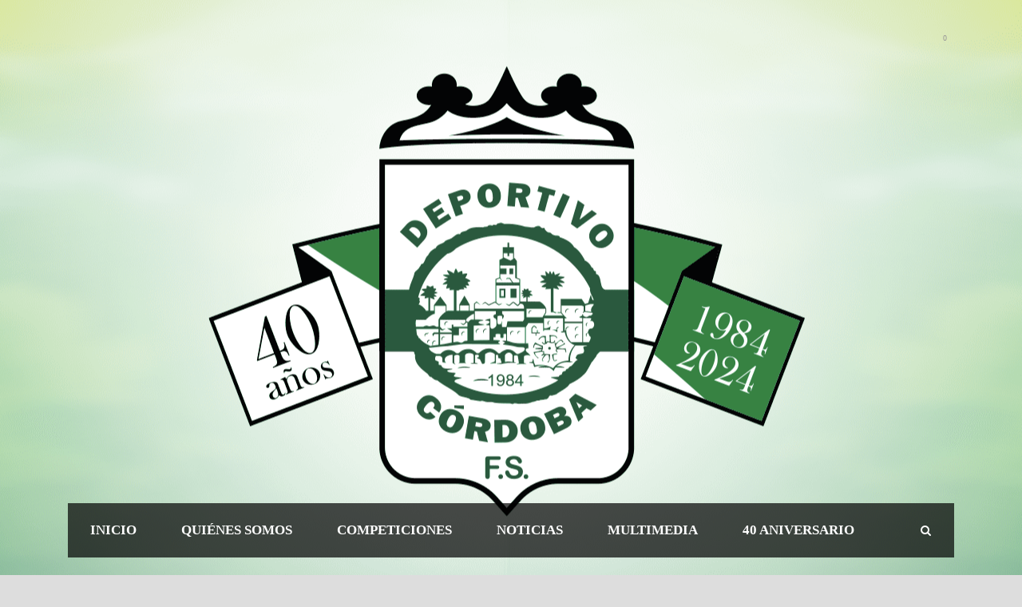

--- FILE ---
content_type: text/html; charset=UTF-8
request_url: https://www.deportivocordobafs.es/league_table/s-d-hispania/
body_size: 14419
content:
<!DOCTYPE html>
<!--[if IE 7]><html class="ie ie7 ltie8 ltie9" lang="es"><![endif]-->
<!--[if IE 8]><html class="ie ie8 ltie9" lang="es"><![endif]-->
<!--[if !(IE 7) | !(IE 8)  ]><!--><html lang="es">
<!--<![endif]--><head><script data-no-optimize="1">var litespeed_docref=sessionStorage.getItem("litespeed_docref");litespeed_docref&&(Object.defineProperty(document,"referrer",{get:function(){return litespeed_docref}}),sessionStorage.removeItem("litespeed_docref"));</script> <meta charset="UTF-8" /><meta name="viewport" content="initial-scale = 1.0" /><title>Deportivo Córdoba FS  S.D. Hispania - Deportivo Córdoba FS</title><link rel="pingback" href="https://www.deportivocordobafs.es/xmlrpc.php" /><meta name='robots' content='index, follow, max-image-preview:large, max-snippet:-1, max-video-preview:-1' /><link rel="canonical" href="https://www.deportivocordobafs.es/league_table/s-d-hispania/" /><meta property="og:locale" content="es_ES" /><meta property="og:type" content="article" /><meta property="og:title" content="S.D. Hispania - Deportivo Córdoba FS" /><meta property="og:url" content="https://www.deportivocordobafs.es/league_table/s-d-hispania/" /><meta property="og:site_name" content="Deportivo Córdoba FS" /><meta name="twitter:card" content="summary_large_image" /> <script type="application/ld+json" class="yoast-schema-graph">{"@context":"https://schema.org","@graph":[{"@type":"WebPage","@id":"https://www.deportivocordobafs.es/league_table/s-d-hispania/","url":"https://www.deportivocordobafs.es/league_table/s-d-hispania/","name":"S.D. Hispania - Deportivo Córdoba FS","isPartOf":{"@id":"https://www.deportivocordobafs.es/#website"},"datePublished":"2019-08-15T09:46:53+00:00","breadcrumb":{"@id":"https://www.deportivocordobafs.es/league_table/s-d-hispania/#breadcrumb"},"inLanguage":"es","potentialAction":[{"@type":"ReadAction","target":["https://www.deportivocordobafs.es/league_table/s-d-hispania/"]}]},{"@type":"BreadcrumbList","@id":"https://www.deportivocordobafs.es/league_table/s-d-hispania/#breadcrumb","itemListElement":[{"@type":"ListItem","position":1,"name":"Portada","item":"https://www.deportivocordobafs.es/"},{"@type":"ListItem","position":2,"name":"League Table","item":"https://www.deportivocordobafs.es/league_table/"},{"@type":"ListItem","position":3,"name":"S.D. Hispania"}]},{"@type":"WebSite","@id":"https://www.deportivocordobafs.es/#website","url":"https://www.deportivocordobafs.es/","name":"Deportivo Córdoba FS","description":"Club Deportivo Córdoba FS","potentialAction":[{"@type":"SearchAction","target":{"@type":"EntryPoint","urlTemplate":"https://www.deportivocordobafs.es/?s={search_term_string}"},"query-input":{"@type":"PropertyValueSpecification","valueRequired":true,"valueName":"search_term_string"}}],"inLanguage":"es"}]}</script> <link rel='dns-prefetch' href='//maxcdn.bootstrapcdn.com' /><link rel='dns-prefetch' href='//fonts.googleapis.com' /><link rel="alternate" type="application/rss+xml" title="Deportivo Córdoba FS &raquo; Feed" href="https://www.deportivocordobafs.es/feed/" /><link rel="alternate" type="application/rss+xml" title="Deportivo Córdoba FS &raquo; Feed de los comentarios" href="https://www.deportivocordobafs.es/comments/feed/" /><link rel="alternate" title="oEmbed (JSON)" type="application/json+oembed" href="https://www.deportivocordobafs.es/wp-json/oembed/1.0/embed?url=https%3A%2F%2Fwww.deportivocordobafs.es%2Fleague_table%2Fs-d-hispania%2F" /><link rel="alternate" title="oEmbed (XML)" type="text/xml+oembed" href="https://www.deportivocordobafs.es/wp-json/oembed/1.0/embed?url=https%3A%2F%2Fwww.deportivocordobafs.es%2Fleague_table%2Fs-d-hispania%2F&#038;format=xml" /><style>.lazyload,
			.lazyloading {
				max-width: 100%;
			}</style><style id='wp-img-auto-sizes-contain-inline-css' type='text/css'>img:is([sizes=auto i],[sizes^="auto," i]){contain-intrinsic-size:3000px 1500px}
/*# sourceURL=wp-img-auto-sizes-contain-inline-css */</style><link data-optimized="2" rel="stylesheet" href="https://www.deportivocordobafs.es/wp-content/litespeed/css/2c14b5427e02c1bcb4703f1c87943bdf.css?ver=2fadf" /><style id='wp-block-paragraph-inline-css' type='text/css'>.is-small-text{font-size:.875em}.is-regular-text{font-size:1em}.is-large-text{font-size:2.25em}.is-larger-text{font-size:3em}.has-drop-cap:not(:focus):first-letter{float:left;font-size:8.4em;font-style:normal;font-weight:100;line-height:.68;margin:.05em .1em 0 0;text-transform:uppercase}body.rtl .has-drop-cap:not(:focus):first-letter{float:none;margin-left:.1em}p.has-drop-cap.has-background{overflow:hidden}:root :where(p.has-background){padding:1.25em 2.375em}:where(p.has-text-color:not(.has-link-color)) a{color:inherit}p.has-text-align-left[style*="writing-mode:vertical-lr"],p.has-text-align-right[style*="writing-mode:vertical-rl"]{rotate:180deg}
/*# sourceURL=https://www.deportivocordobafs.es/wp-includes/blocks/paragraph/style.min.css */</style><style id='global-styles-inline-css' type='text/css'>:root{--wp--preset--aspect-ratio--square: 1;--wp--preset--aspect-ratio--4-3: 4/3;--wp--preset--aspect-ratio--3-4: 3/4;--wp--preset--aspect-ratio--3-2: 3/2;--wp--preset--aspect-ratio--2-3: 2/3;--wp--preset--aspect-ratio--16-9: 16/9;--wp--preset--aspect-ratio--9-16: 9/16;--wp--preset--color--black: #000000;--wp--preset--color--cyan-bluish-gray: #abb8c3;--wp--preset--color--white: #ffffff;--wp--preset--color--pale-pink: #f78da7;--wp--preset--color--vivid-red: #cf2e2e;--wp--preset--color--luminous-vivid-orange: #ff6900;--wp--preset--color--luminous-vivid-amber: #fcb900;--wp--preset--color--light-green-cyan: #7bdcb5;--wp--preset--color--vivid-green-cyan: #00d084;--wp--preset--color--pale-cyan-blue: #8ed1fc;--wp--preset--color--vivid-cyan-blue: #0693e3;--wp--preset--color--vivid-purple: #9b51e0;--wp--preset--gradient--vivid-cyan-blue-to-vivid-purple: linear-gradient(135deg,rgb(6,147,227) 0%,rgb(155,81,224) 100%);--wp--preset--gradient--light-green-cyan-to-vivid-green-cyan: linear-gradient(135deg,rgb(122,220,180) 0%,rgb(0,208,130) 100%);--wp--preset--gradient--luminous-vivid-amber-to-luminous-vivid-orange: linear-gradient(135deg,rgb(252,185,0) 0%,rgb(255,105,0) 100%);--wp--preset--gradient--luminous-vivid-orange-to-vivid-red: linear-gradient(135deg,rgb(255,105,0) 0%,rgb(207,46,46) 100%);--wp--preset--gradient--very-light-gray-to-cyan-bluish-gray: linear-gradient(135deg,rgb(238,238,238) 0%,rgb(169,184,195) 100%);--wp--preset--gradient--cool-to-warm-spectrum: linear-gradient(135deg,rgb(74,234,220) 0%,rgb(151,120,209) 20%,rgb(207,42,186) 40%,rgb(238,44,130) 60%,rgb(251,105,98) 80%,rgb(254,248,76) 100%);--wp--preset--gradient--blush-light-purple: linear-gradient(135deg,rgb(255,206,236) 0%,rgb(152,150,240) 100%);--wp--preset--gradient--blush-bordeaux: linear-gradient(135deg,rgb(254,205,165) 0%,rgb(254,45,45) 50%,rgb(107,0,62) 100%);--wp--preset--gradient--luminous-dusk: linear-gradient(135deg,rgb(255,203,112) 0%,rgb(199,81,192) 50%,rgb(65,88,208) 100%);--wp--preset--gradient--pale-ocean: linear-gradient(135deg,rgb(255,245,203) 0%,rgb(182,227,212) 50%,rgb(51,167,181) 100%);--wp--preset--gradient--electric-grass: linear-gradient(135deg,rgb(202,248,128) 0%,rgb(113,206,126) 100%);--wp--preset--gradient--midnight: linear-gradient(135deg,rgb(2,3,129) 0%,rgb(40,116,252) 100%);--wp--preset--font-size--small: 13px;--wp--preset--font-size--medium: 20px;--wp--preset--font-size--large: 36px;--wp--preset--font-size--x-large: 42px;--wp--preset--spacing--20: 0.44rem;--wp--preset--spacing--30: 0.67rem;--wp--preset--spacing--40: 1rem;--wp--preset--spacing--50: 1.5rem;--wp--preset--spacing--60: 2.25rem;--wp--preset--spacing--70: 3.38rem;--wp--preset--spacing--80: 5.06rem;--wp--preset--shadow--natural: 6px 6px 9px rgba(0, 0, 0, 0.2);--wp--preset--shadow--deep: 12px 12px 50px rgba(0, 0, 0, 0.4);--wp--preset--shadow--sharp: 6px 6px 0px rgba(0, 0, 0, 0.2);--wp--preset--shadow--outlined: 6px 6px 0px -3px rgb(255, 255, 255), 6px 6px rgb(0, 0, 0);--wp--preset--shadow--crisp: 6px 6px 0px rgb(0, 0, 0);}:where(.is-layout-flex){gap: 0.5em;}:where(.is-layout-grid){gap: 0.5em;}body .is-layout-flex{display: flex;}.is-layout-flex{flex-wrap: wrap;align-items: center;}.is-layout-flex > :is(*, div){margin: 0;}body .is-layout-grid{display: grid;}.is-layout-grid > :is(*, div){margin: 0;}:where(.wp-block-columns.is-layout-flex){gap: 2em;}:where(.wp-block-columns.is-layout-grid){gap: 2em;}:where(.wp-block-post-template.is-layout-flex){gap: 1.25em;}:where(.wp-block-post-template.is-layout-grid){gap: 1.25em;}.has-black-color{color: var(--wp--preset--color--black) !important;}.has-cyan-bluish-gray-color{color: var(--wp--preset--color--cyan-bluish-gray) !important;}.has-white-color{color: var(--wp--preset--color--white) !important;}.has-pale-pink-color{color: var(--wp--preset--color--pale-pink) !important;}.has-vivid-red-color{color: var(--wp--preset--color--vivid-red) !important;}.has-luminous-vivid-orange-color{color: var(--wp--preset--color--luminous-vivid-orange) !important;}.has-luminous-vivid-amber-color{color: var(--wp--preset--color--luminous-vivid-amber) !important;}.has-light-green-cyan-color{color: var(--wp--preset--color--light-green-cyan) !important;}.has-vivid-green-cyan-color{color: var(--wp--preset--color--vivid-green-cyan) !important;}.has-pale-cyan-blue-color{color: var(--wp--preset--color--pale-cyan-blue) !important;}.has-vivid-cyan-blue-color{color: var(--wp--preset--color--vivid-cyan-blue) !important;}.has-vivid-purple-color{color: var(--wp--preset--color--vivid-purple) !important;}.has-black-background-color{background-color: var(--wp--preset--color--black) !important;}.has-cyan-bluish-gray-background-color{background-color: var(--wp--preset--color--cyan-bluish-gray) !important;}.has-white-background-color{background-color: var(--wp--preset--color--white) !important;}.has-pale-pink-background-color{background-color: var(--wp--preset--color--pale-pink) !important;}.has-vivid-red-background-color{background-color: var(--wp--preset--color--vivid-red) !important;}.has-luminous-vivid-orange-background-color{background-color: var(--wp--preset--color--luminous-vivid-orange) !important;}.has-luminous-vivid-amber-background-color{background-color: var(--wp--preset--color--luminous-vivid-amber) !important;}.has-light-green-cyan-background-color{background-color: var(--wp--preset--color--light-green-cyan) !important;}.has-vivid-green-cyan-background-color{background-color: var(--wp--preset--color--vivid-green-cyan) !important;}.has-pale-cyan-blue-background-color{background-color: var(--wp--preset--color--pale-cyan-blue) !important;}.has-vivid-cyan-blue-background-color{background-color: var(--wp--preset--color--vivid-cyan-blue) !important;}.has-vivid-purple-background-color{background-color: var(--wp--preset--color--vivid-purple) !important;}.has-black-border-color{border-color: var(--wp--preset--color--black) !important;}.has-cyan-bluish-gray-border-color{border-color: var(--wp--preset--color--cyan-bluish-gray) !important;}.has-white-border-color{border-color: var(--wp--preset--color--white) !important;}.has-pale-pink-border-color{border-color: var(--wp--preset--color--pale-pink) !important;}.has-vivid-red-border-color{border-color: var(--wp--preset--color--vivid-red) !important;}.has-luminous-vivid-orange-border-color{border-color: var(--wp--preset--color--luminous-vivid-orange) !important;}.has-luminous-vivid-amber-border-color{border-color: var(--wp--preset--color--luminous-vivid-amber) !important;}.has-light-green-cyan-border-color{border-color: var(--wp--preset--color--light-green-cyan) !important;}.has-vivid-green-cyan-border-color{border-color: var(--wp--preset--color--vivid-green-cyan) !important;}.has-pale-cyan-blue-border-color{border-color: var(--wp--preset--color--pale-cyan-blue) !important;}.has-vivid-cyan-blue-border-color{border-color: var(--wp--preset--color--vivid-cyan-blue) !important;}.has-vivid-purple-border-color{border-color: var(--wp--preset--color--vivid-purple) !important;}.has-vivid-cyan-blue-to-vivid-purple-gradient-background{background: var(--wp--preset--gradient--vivid-cyan-blue-to-vivid-purple) !important;}.has-light-green-cyan-to-vivid-green-cyan-gradient-background{background: var(--wp--preset--gradient--light-green-cyan-to-vivid-green-cyan) !important;}.has-luminous-vivid-amber-to-luminous-vivid-orange-gradient-background{background: var(--wp--preset--gradient--luminous-vivid-amber-to-luminous-vivid-orange) !important;}.has-luminous-vivid-orange-to-vivid-red-gradient-background{background: var(--wp--preset--gradient--luminous-vivid-orange-to-vivid-red) !important;}.has-very-light-gray-to-cyan-bluish-gray-gradient-background{background: var(--wp--preset--gradient--very-light-gray-to-cyan-bluish-gray) !important;}.has-cool-to-warm-spectrum-gradient-background{background: var(--wp--preset--gradient--cool-to-warm-spectrum) !important;}.has-blush-light-purple-gradient-background{background: var(--wp--preset--gradient--blush-light-purple) !important;}.has-blush-bordeaux-gradient-background{background: var(--wp--preset--gradient--blush-bordeaux) !important;}.has-luminous-dusk-gradient-background{background: var(--wp--preset--gradient--luminous-dusk) !important;}.has-pale-ocean-gradient-background{background: var(--wp--preset--gradient--pale-ocean) !important;}.has-electric-grass-gradient-background{background: var(--wp--preset--gradient--electric-grass) !important;}.has-midnight-gradient-background{background: var(--wp--preset--gradient--midnight) !important;}.has-small-font-size{font-size: var(--wp--preset--font-size--small) !important;}.has-medium-font-size{font-size: var(--wp--preset--font-size--medium) !important;}.has-large-font-size{font-size: var(--wp--preset--font-size--large) !important;}.has-x-large-font-size{font-size: var(--wp--preset--font-size--x-large) !important;}
/*# sourceURL=global-styles-inline-css */</style><style id='classic-theme-styles-inline-css' type='text/css'>/*! This file is auto-generated */
.wp-block-button__link{color:#fff;background-color:#32373c;border-radius:9999px;box-shadow:none;text-decoration:none;padding:calc(.667em + 2px) calc(1.333em + 2px);font-size:1.125em}.wp-block-file__button{background:#32373c;color:#fff;text-decoration:none}
/*# sourceURL=/wp-includes/css/classic-themes.min.css */</style><style id='woocommerce-inline-inline-css' type='text/css'>.woocommerce form .form-row .required { visibility: visible; }
/*# sourceURL=woocommerce-inline-inline-css */</style><link rel='stylesheet' id='sb-font-awesome-css' href='https://maxcdn.bootstrapcdn.com/font-awesome/4.7.0/css/font-awesome.min.css?ver=6.9' type='text/css' media='all' /><style id='woo-variation-swatches-inline-css' type='text/css'>:root {
--wvs-tick:url("data:image/svg+xml;utf8,%3Csvg filter='drop-shadow(0px 0px 2px rgb(0 0 0 / .8))' xmlns='http://www.w3.org/2000/svg'  viewBox='0 0 30 30'%3E%3Cpath fill='none' stroke='%23ffffff' stroke-linecap='round' stroke-linejoin='round' stroke-width='4' d='M4 16L11 23 27 7'/%3E%3C/svg%3E");

--wvs-cross:url("data:image/svg+xml;utf8,%3Csvg filter='drop-shadow(0px 0px 5px rgb(255 255 255 / .6))' xmlns='http://www.w3.org/2000/svg' width='72px' height='72px' viewBox='0 0 24 24'%3E%3Cpath fill='none' stroke='%23ff0000' stroke-linecap='round' stroke-width='0.6' d='M5 5L19 19M19 5L5 19'/%3E%3C/svg%3E");
--wvs-single-product-item-width:30px;
--wvs-single-product-item-height:30px;
--wvs-single-product-item-font-size:16px}
/*# sourceURL=woo-variation-swatches-inline-css */</style> <script type="litespeed/javascript" data-src="https://www.deportivocordobafs.es/wp-includes/js/jquery/jquery.min.js" id="jquery-core-js"></script> <script id="jsjoomsportlivemacthes-js-extra" type="litespeed/javascript">var jslAjax={"ajax_url":"https://www.deportivocordobafs.es/wp-admin/admin-ajax.php"}</script> <script id="wc-add-to-cart-js-extra" type="litespeed/javascript">var wc_add_to_cart_params={"ajax_url":"/wp-admin/admin-ajax.php","wc_ajax_url":"/?wc-ajax=%%endpoint%%","i18n_view_cart":"Ver carrito","cart_url":"https://www.deportivocordobafs.es/carrito/","is_cart":"","cart_redirect_after_add":"no"}</script> <script id="woocommerce-js-extra" type="litespeed/javascript">var woocommerce_params={"ajax_url":"/wp-admin/admin-ajax.php","wc_ajax_url":"/?wc-ajax=%%endpoint%%","i18n_password_show":"Mostrar contrase\u00f1a","i18n_password_hide":"Ocultar contrase\u00f1a"}</script> <script></script><link rel="https://api.w.org/" href="https://www.deportivocordobafs.es/wp-json/" /><link rel="EditURI" type="application/rsd+xml" title="RSD" href="https://www.deportivocordobafs.es/xmlrpc.php?rsd" /><meta name="generator" content="WordPress 6.9" /><meta name="generator" content="WooCommerce 10.4.3" /><link rel='shortlink' href='https://www.deportivocordobafs.es/?p=4446' /><style></style> <script type="litespeed/javascript">var ajaxurl="https://www.deportivocordobafs.es/wp-admin/admin-ajax.php"</script><script type="litespeed/javascript">var ms_grabbing_curosr='https://www.deportivocordobafs.es/wp-content/plugins/masterslider/public/assets/css/common/grabbing.cur',ms_grab_curosr='https://www.deportivocordobafs.es/wp-content/plugins/masterslider/public/assets/css/common/grab.cur'</script> <meta name="generator" content="MasterSlider 3.7.12 - Responsive Touch Image Slider" /> <script type="litespeed/javascript">document.documentElement.className=document.documentElement.className.replace('no-js','js')</script> <style>.no-js img.lazyload {
				display: none;
			}

			figure.wp-block-image img.lazyloading {
				min-width: 150px;
			}

			.lazyload,
			.lazyloading {
				--smush-placeholder-width: 100px;
				--smush-placeholder-aspect-ratio: 1/1;
				width: var(--smush-image-width, var(--smush-placeholder-width)) !important;
				aspect-ratio: var(--smush-image-aspect-ratio, var(--smush-placeholder-aspect-ratio)) !important;
			}

						.lazyload, .lazyloading {
				opacity: 0;
			}

			.lazyloaded {
				opacity: 1;
				transition: opacity 400ms;
				transition-delay: 0ms;
			}</style>
<!--[if lt IE 9]> <script src="https://www.deportivocordobafs.es/wp-content/themes/realsoccer/javascript/html5.js" type="text/javascript"></script> <script src="https://www.deportivocordobafs.es/wp-content/themes/realsoccer/plugins/easy-pie-chart/excanvas.js" type="text/javascript"></script> <![endif]-->
<noscript><style>.woocommerce-product-gallery{ opacity: 1 !important; }</style></noscript><meta name="generator" content="Powered by WPBakery Page Builder - drag and drop page builder for WordPress."/> <script type="litespeed/javascript" data-src="https://widgets.besoccerapps.com/media/widgets/js/pym.min.js"></script><link rel="icon" href="https://www.deportivocordobafs.es/wp-content/uploads/2020/05/cropped-escudo-60x60.jpeg" sizes="32x32" /><link rel="icon" href="https://www.deportivocordobafs.es/wp-content/uploads/2020/05/cropped-escudo-300x300.jpeg" sizes="192x192" /><link rel="apple-touch-icon" href="https://www.deportivocordobafs.es/wp-content/uploads/2020/05/cropped-escudo-300x300.jpeg" /><meta name="msapplication-TileImage" content="https://www.deportivocordobafs.es/wp-content/uploads/2020/05/cropped-escudo-300x300.jpeg" />
<noscript><style>.wpb_animate_when_almost_visible { opacity: 1; }</style></noscript></head><body class="wp-singular league_table-template-default single single-league_table postid-4446 wp-theme-realsoccer theme-realsoccer _masterslider _msp_version_3.7.12 woocommerce-no-js woo-variation-swatches wvs-behavior-blur wvs-theme-realsoccer wvs-show-label wvs-tooltip mob-menu-slideout wpb-js-composer js-comp-ver-8.7.2 vc_responsive"><div class="body-wrapper  float-menu realsoccer-header-style-1" data-home="https://www.deportivocordobafs.es" ><header class="gdlr-header-wrapper "  ><div class="top-navigation-wrapper"><div class="top-navigation-container container"><div class="top-navigation-left"><div class="top-navigation-left-text"></div></div><div class="top-navigation-right"><div class="top-social-wrapper"><div class="social-icon">
<a href="mailto:deportivocordoba@gmail.com" target="_blank" >
<img width="32" height="32" data-src="https://www.deportivocordobafs.es/wp-content/themes/realsoccer/images/light/social-icon/email.png" alt="Email" src="[data-uri]" class="lazyload" style="--smush-placeholder-width: 32px; --smush-placeholder-aspect-ratio: 32/32;" />
</a></div><div class="social-icon">
<a href="https://twitter.com/cordobafs" target="_blank" >
<img width="32" height="32" data-src="https://www.deportivocordobafs.es/wp-content/themes/realsoccer/images/light/social-icon/twitter.png" alt="Twitter" src="[data-uri]" class="lazyload" style="--smush-placeholder-width: 32px; --smush-placeholder-aspect-ratio: 32/32;" />
</a></div><div class="social-icon">
<a href="https://www.youtube.com/channel/UC6cdTJnWape8PxOx_yx72mw/featured" target="_blank" >
<img width="32" height="32" data-src="https://www.deportivocordobafs.es/wp-content/themes/realsoccer/images/light/social-icon/youtube.png" alt="Youtube" src="[data-uri]" class="lazyload" style="--smush-placeholder-width: 32px; --smush-placeholder-aspect-ratio: 32/32;" />
</a></div><div class="gdlr-top-woocommerce-wrapper"><div class="gdlr-top-woocommerce-button">
<img width="32" height="32" data-src="https://www.deportivocordobafs.es/wp-content/themes/realsoccer/images/light/social-icon/shopping-bag.png" alt="shopping-bag" src="[data-uri]" class="lazyload" style="--smush-placeholder-width: 32px; --smush-placeholder-aspect-ratio: 32/32;" />
<span class="gdlr-cart-item-count">0</span></div><div class="gdlr-top-woocommerce"><div class="gdlr-top-woocommerce-inner"><div class="gdlr-cart-count" ><span class="head">Productos: </span><span class="gdlr-cart-item-count">0</span></div><div class="gdlr-cart-amount" ><span class="head">Subtotal : </span><span class="gdlr-cart-sum-amount"><span class="woocommerce-Price-amount amount"><bdi>0,00<span class="woocommerce-Price-currencySymbol">&euro;</span></bdi></span></span></div>		<a class="gdlr-cart-button" href="https://www.deportivocordobafs.es/carrito/" >
Ver Carrito		</a>
<a class="gdlr-checkout-button" href="https://www.deportivocordobafs.es/finalizar-compra/" >
Finalizar compra		</a></div></div></div><div class="clear"></div></div></div><div class="clear"></div></div></div><div class="gdlr-header-inner"><div class="gdlr-header-container container"><div class="gdlr-logo">
<a href="https://www.deportivocordobafs.es" >
<img data-src="https://www.deportivocordobafs.es/wp-content/uploads/2025/08/transparente-v1-1.png" alt="" src="[data-uri]" class="lazyload" style="--smush-placeholder-width: 3200px; --smush-placeholder-aspect-ratio: 3200/1126;" />
</a><div class="gdlr-responsive-navigation dl-menuwrapper" id="gdlr-responsive-navigation" ><button class="dl-trigger">Open Menu</button><ul id="menu-main-menu" class="dl-menu gdlr-main-mobile-menu"><li id="menu-item-9728" class="menu-item menu-item-type-post_type menu-item-object-page menu-item-home menu-item-9728"><a href="https://www.deportivocordobafs.es/">Inicio</a></li><li id="menu-item-8847" class="menu-item menu-item-type-custom menu-item-object-custom menu-item-has-children menu-item-8847"><a href="#">Quiénes somos</a><ul class="dl-submenu"><li id="menu-item-8864" class="menu-item menu-item-type-custom menu-item-object-custom menu-item-has-children menu-item-8864"><a href="#">Nuestro club</a><ul class="dl-submenu"><li id="menu-item-8848" class="menu-item menu-item-type-post_type menu-item-object-page menu-item-8848"><a href="https://www.deportivocordobafs.es/estatutos/">Estatutos</a></li></ul></li><li id="menu-item-6365" class="menu-item menu-item-type-post_type menu-item-object-page menu-item-6365"><a href="https://www.deportivocordobafs.es/nuestro_equipo/">Nuestros equipos</a></li><li id="menu-item-8852" class="menu-item menu-item-type-post_type menu-item-object-page menu-item-8852"><a href="https://www.deportivocordobafs.es/normas-colaborador-a/">Campaña Abonos 2025/26</a></li><li id="menu-item-6367" class="menu-item menu-item-type-post_type menu-item-object-page menu-item-6367"><a href="https://www.deportivocordobafs.es/contacto/">Contacto</a></li></ul></li><li id="menu-item-6366" class="menu-item menu-item-type-custom menu-item-object-custom menu-item-has-children menu-item-6366"><a href="#">Competiciones</a><ul class="dl-submenu"><li id="menu-item-8678" class="menu-item menu-item-type-custom menu-item-object-custom menu-item-has-children menu-item-8678"><a href="#">Calendario</a><ul class="dl-submenu"><li id="menu-item-7137" class="menu-item menu-item-type-post_type menu-item-object-page menu-item-7137"><a href="https://www.deportivocordobafs.es/2division/">Segunda División</a></li><li id="menu-item-8677" class="menu-item menu-item-type-post_type menu-item-object-page menu-item-8677"><a href="https://www.deportivocordobafs.es/2a-andaluza-cadete/">2ª Andaluza Cadete</a></li><li id="menu-item-8682" class="menu-item menu-item-type-post_type menu-item-object-page menu-item-8682"><a href="https://www.deportivocordobafs.es/2a-andaluza-senior/">2ª Andaluza Senior</a></li></ul></li><li id="menu-item-7136" class="menu-item menu-item-type-post_type menu-item-object-page menu-item-7136"><a href="https://www.deportivocordobafs.es/clasificacion-2/">Clasificación</a></li></ul></li><li id="menu-item-6370" class="menu-item menu-item-type-post_type menu-item-object-page menu-item-6370"><a href="https://www.deportivocordobafs.es/noticias/">Noticias</a></li><li id="menu-item-6925" class="menu-item menu-item-type-custom menu-item-object-custom menu-item-has-children menu-item-6925"><a href="#">Multimedia</a><ul class="dl-submenu"><li id="menu-item-7982" class="menu-item menu-item-type-post_type menu-item-object-page menu-item-7982"><a href="https://www.deportivocordobafs.es/sala-de-trofeos/">Sala de Trofeos</a></li><li id="menu-item-6369" class="menu-item menu-item-type-post_type menu-item-object-page menu-item-6369"><a href="https://www.deportivocordobafs.es/galeria/">Galería</a></li><li id="menu-item-6368" class="menu-item menu-item-type-post_type menu-item-object-page menu-item-6368"><a href="https://www.deportivocordobafs.es/videos/">Vídeos</a></li><li id="menu-item-7212" class="menu-item menu-item-type-post_type menu-item-object-page menu-item-7212"><a href="https://www.deportivocordobafs.es/directos/">Directos</a></li></ul></li><li id="menu-item-9131" class="menu-item menu-item-type-custom menu-item-object-custom menu-item-has-children menu-item-9131"><a href="#">40 Aniversario</a><ul class="dl-submenu"><li id="menu-item-9145" class="menu-item menu-item-type-post_type menu-item-object-page menu-item-9145"><a href="https://www.deportivocordobafs.es/homenaje/">Homenaje</a></li><li id="menu-item-9149" class="menu-item menu-item-type-post_type menu-item-object-page menu-item-9149"><a href="https://www.deportivocordobafs.es/concierto/">Concierto</a></li><li id="menu-item-9197" class="menu-item menu-item-type-custom menu-item-object-custom menu-item-has-children menu-item-9197"><a href="#">Exposición</a><ul class="dl-submenu"><li id="menu-item-9136" class="menu-item menu-item-type-custom menu-item-object-custom menu-item-9136"><a href="https://www.deportivocordobafs.es/exposicion/">Exposición</a></li><li id="menu-item-9196" class="menu-item menu-item-type-post_type menu-item-object-page menu-item-9196"><a href="https://www.deportivocordobafs.es/libro-40-momentos/">40 momentos</a></li></ul></li><li id="menu-item-9153" class="menu-item menu-item-type-post_type menu-item-object-page menu-item-9153"><a href="https://www.deportivocordobafs.es/torneo/">Torneo</a></li><li id="menu-item-9384" class="menu-item menu-item-type-custom menu-item-object-custom menu-item-has-children menu-item-9384"><a href="#">Gala</a><ul class="dl-submenu"><li id="menu-item-9382" class="menu-item menu-item-type-post_type menu-item-object-page menu-item-9382"><a href="https://www.deportivocordobafs.es/video-gala-40-aniversario/">Vídeo Gala 40 Aniversario</a></li><li id="menu-item-9383" class="menu-item menu-item-type-post_type menu-item-object-page menu-item-9383"><a href="https://www.deportivocordobafs.es/fotos-gala-40-aniversario/">Fotos Gala 40 Aniversario</a></li></ul></li></ul></li></ul></div></div><div class="gdlr-navigation-wrapper"><div class="gdlr-navigation-container container"><nav class="gdlr-navigation" id="gdlr-main-navigation" role="navigation"><ul id="menu-main-menu-1" class="sf-menu gdlr-main-menu"><li  class="menu-item menu-item-type-post_type menu-item-object-page menu-item-home menu-item-9728menu-item menu-item-type-post_type menu-item-object-page menu-item-home menu-item-9728 gdlr-normal-menu"><a href="https://www.deportivocordobafs.es/">Inicio</a></li><li  class="menu-item menu-item-type-custom menu-item-object-custom menu-item-has-children menu-item-8847menu-item menu-item-type-custom menu-item-object-custom menu-item-has-children menu-item-8847 gdlr-normal-menu"><a href="#">Quiénes somos</a><ul class="sub-menu"><li  class="menu-item menu-item-type-custom menu-item-object-custom menu-item-has-children menu-item-8864"><a href="#">Nuestro club</a><ul class="sub-menu"><li  class="menu-item menu-item-type-post_type menu-item-object-page menu-item-8848"><a href="https://www.deportivocordobafs.es/estatutos/">Estatutos</a></li></ul></li><li  class="menu-item menu-item-type-post_type menu-item-object-page menu-item-6365"><a href="https://www.deportivocordobafs.es/nuestro_equipo/">Nuestros equipos</a></li><li  class="menu-item menu-item-type-post_type menu-item-object-page menu-item-8852"><a href="https://www.deportivocordobafs.es/normas-colaborador-a/">Campaña Abonos 2025/26</a></li><li  class="menu-item menu-item-type-post_type menu-item-object-page menu-item-6367"><a href="https://www.deportivocordobafs.es/contacto/">Contacto</a></li></ul></li><li  class="menu-item menu-item-type-custom menu-item-object-custom menu-item-has-children menu-item-6366menu-item menu-item-type-custom menu-item-object-custom menu-item-has-children menu-item-6366 gdlr-normal-menu"><a href="#">Competiciones</a><ul class="sub-menu"><li  class="menu-item menu-item-type-custom menu-item-object-custom menu-item-has-children menu-item-8678"><a href="#">Calendario</a><ul class="sub-menu"><li  class="menu-item menu-item-type-post_type menu-item-object-page menu-item-7137"><a href="https://www.deportivocordobafs.es/2division/">Segunda División</a></li><li  class="menu-item menu-item-type-post_type menu-item-object-page menu-item-8677"><a href="https://www.deportivocordobafs.es/2a-andaluza-cadete/">2ª Andaluza Cadete</a></li><li  class="menu-item menu-item-type-post_type menu-item-object-page menu-item-8682"><a href="https://www.deportivocordobafs.es/2a-andaluza-senior/">2ª Andaluza Senior</a></li></ul></li><li  class="menu-item menu-item-type-post_type menu-item-object-page menu-item-7136"><a href="https://www.deportivocordobafs.es/clasificacion-2/">Clasificación</a></li></ul></li><li  class="menu-item menu-item-type-post_type menu-item-object-page menu-item-6370menu-item menu-item-type-post_type menu-item-object-page menu-item-6370 gdlr-normal-menu"><a href="https://www.deportivocordobafs.es/noticias/">Noticias</a></li><li  class="menu-item menu-item-type-custom menu-item-object-custom menu-item-has-children menu-item-6925menu-item menu-item-type-custom menu-item-object-custom menu-item-has-children menu-item-6925 gdlr-normal-menu"><a href="#">Multimedia</a><ul class="sub-menu"><li  class="menu-item menu-item-type-post_type menu-item-object-page menu-item-7982"><a href="https://www.deportivocordobafs.es/sala-de-trofeos/">Sala de Trofeos</a></li><li  class="menu-item menu-item-type-post_type menu-item-object-page menu-item-6369"><a href="https://www.deportivocordobafs.es/galeria/">Galería</a></li><li  class="menu-item menu-item-type-post_type menu-item-object-page menu-item-6368"><a href="https://www.deportivocordobafs.es/videos/">Vídeos</a></li><li  class="menu-item menu-item-type-post_type menu-item-object-page menu-item-7212"><a href="https://www.deportivocordobafs.es/directos/">Directos</a></li></ul></li><li  class="menu-item menu-item-type-custom menu-item-object-custom menu-item-has-children menu-item-9131menu-item menu-item-type-custom menu-item-object-custom menu-item-has-children menu-item-9131 gdlr-normal-menu"><a href="#">40 Aniversario</a><ul class="sub-menu"><li  class="menu-item menu-item-type-post_type menu-item-object-page menu-item-9145"><a href="https://www.deportivocordobafs.es/homenaje/">Homenaje</a></li><li  class="menu-item menu-item-type-post_type menu-item-object-page menu-item-9149"><a href="https://www.deportivocordobafs.es/concierto/">Concierto</a></li><li  class="menu-item menu-item-type-custom menu-item-object-custom menu-item-has-children menu-item-9197"><a href="#">Exposición</a><ul class="sub-menu"><li  class="menu-item menu-item-type-custom menu-item-object-custom menu-item-9136"><a href="https://www.deportivocordobafs.es/exposicion/">Exposición</a></li><li  class="menu-item menu-item-type-post_type menu-item-object-page menu-item-9196"><a href="https://www.deportivocordobafs.es/libro-40-momentos/">40 momentos</a></li></ul></li><li  class="menu-item menu-item-type-post_type menu-item-object-page menu-item-9153"><a href="https://www.deportivocordobafs.es/torneo/">Torneo</a></li><li  class="menu-item menu-item-type-custom menu-item-object-custom menu-item-has-children menu-item-9384"><a href="#">Gala</a><ul class="sub-menu"><li  class="menu-item menu-item-type-post_type menu-item-object-page menu-item-9382"><a href="https://www.deportivocordobafs.es/video-gala-40-aniversario/">Vídeo Gala 40 Aniversario</a></li><li  class="menu-item menu-item-type-post_type menu-item-object-page menu-item-9383"><a href="https://www.deportivocordobafs.es/fotos-gala-40-aniversario/">Fotos Gala 40 Aniversario</a></li></ul></li></ul></li></ul></nav><i class="icon-search fa fa-search gdlr-menu-search-button" id="gdlr-menu-search-button" ></i><div class="gdlr-menu-search" id="gdlr-menu-search"><form method="get" id="searchform" action="https://www.deportivocordobafs.es/"><div class="search-text">
<input type="text" value="Buscar en la web" name="s" autocomplete="off" data-default="Buscar en la web" /></div>
<input type="submit" value="" /><div class="clear"></div></form></div><div class="clear"></div></div></div><div id="gdlr-header-substitute" ></div><div class="clear"></div></div></div><div class="gdlr-page-title-wrapper" ><div class="gdlr-page-title-container container" ><h1 class="gdlr-page-title">S.D. Hispania</h1></div></div><div class="clear"></div></header><div class="content-wrapper"><div class="page-not-found-container container"><div class="gdlr-item page-not-found-item"><div class="page-not-found-block" ><div class="page-not-found-icon">
<i class="icon-frown fa fa-frown-o"></i></div><div class="page-not-found-title">
Error 404</div><div class="page-not-found-caption">
Sorry, we couldn't find the page you're looking for.</div><div class="page-not-found-search"><div class="gdl-search-form"><form method="get" id="searchform" action="https://www.deportivocordobafs.es/"><div class="search-text" id="search-text">
<input type="text" name="s" id="s" autocomplete="off" data-default="Buscar en la web..." /></div>
<input type="submit" id="searchsubmit" value="" /><div class="clear"></div></form></div></div></div></div></div><div class="clear" ></div></div><footer class="footer-wrapper" ><div class="footer-container container"><div class="footer-column twelve columns" id="footer-widget-1" ><div id="block-9" class="widget widget_block widget_text gdlr-item gdlr-widget"><p class="has-text-align-center"><strong>©</strong> Copyright Club Deportivo Córdoba F.S. -Pedro Entrenas- 2026</p></div></div><div class="clear"></div></div><div class="copyright-wrapper"><div class="copyright-container container"><div class="copyright-left"></div><div class="copyright-right"></div><div class="clear"></div></div></div></footer></div>  <script type="speculationrules">{"prefetch":[{"source":"document","where":{"and":[{"href_matches":"/*"},{"not":{"href_matches":["/wp-*.php","/wp-admin/*","/wp-content/uploads/*","/wp-content/*","/wp-content/plugins/*","/wp-content/themes/realsoccer/*","/*\\?(.+)"]}},{"not":{"selector_matches":"a[rel~=\"nofollow\"]"}},{"not":{"selector_matches":".no-prefetch, .no-prefetch a"}}]},"eagerness":"conservative"}]}</script>  <script type="litespeed/javascript">var cffajaxurl="https://www.deportivocordobafs.es/wp-admin/admin-ajax.php";var cfflinkhashtags="true"</script> <script type="text/javascript"></script> <script type="litespeed/javascript">var sbiajaxurl="https://www.deportivocordobafs.es/wp-admin/admin-ajax.php"</script> <div class="mobmenu-overlay"></div><div class="mob-menu-header-holder mobmenu"  data-menu-display="mob-menu-slideout" data-open-icon="down-open" data-close-icon="up-open"><div  class="mobmenul-container"><a href="#" class="mobmenu-left-bt mobmenu-trigger-action" data-panel-target="mobmenu-left-panel" aria-label="Left Menu Button"><?xml version="1.0" standalone="no"?>
<!DOCTYPE svg PUBLIC "-//W3C//DTD SVG 1.1//EN" "http://www.w3.org/Graphics/SVG/1.1/DTD/svg11.dtd" >
<svg class="menu" xmlns="http://www.w3.org/2000/svg" xmlns:xlink="http://www.w3.org/1999/xlink" version="1.1" viewBox="-10 0 720 1000">
<path fill="#FFF"
d="M650 450q22 0 36 15t14 35t-15 35t-35 15h-600q-20 0 -35 -15t-15 -35t14 -35t36 -15h600zM50 350q-20 0 -35 -15t-15 -35t14 -35t36 -15h600q22 0 36 15t14 35t-15 35t-35 15h-600zM650 650q22 0 36 15t14 35t-15 35t-35 15h-600q-20 0 -35 -15t-15 -35t14 -35t36 -15
h600z" />
</svg>
<?xml version="1.0" standalone="no"?>
<!DOCTYPE svg PUBLIC "-//W3C//DTD SVG 1.1//EN" "http://www.w3.org/Graphics/SVG/1.1/DTD/svg11.dtd" >
<svg class="cancel-1 mob-cancel-button" xmlns="http://www.w3.org/2000/svg" xmlns:xlink="http://www.w3.org/1999/xlink" version="1.1" viewBox="-10 0 706 1000">
<path fill="#666"
d="M0 760q0 -36 26 -62l195 -195l-195 -196q-26 -25 -26 -61t26 -61t61 -25t61 25l196 196l195 -196q25 -25 61 -25t61 25t25 61t-25 61l-195 196l195 195q25 26 25 62t-25 61t-61 25t-61 -25l-195 -195l-196 195q-25 25 -61 25t-61.5 -25.5t-25.5 -60.5z" />
</svg>
</a></div><div class="mob-menu-logo-holder"><a href="https://www.deportivocordobafs.es" class="headertext"><img class="mob-standard-logo lazyload" height="0"  data-src="https://www.deportivocordobafs.es/wp-content/uploads/2023/04/deportivo_cordoba-e1681816273862.png"  alt="Deportivo Córdoba FS" src="[data-uri]" style="--smush-placeholder-width: 87px; --smush-placeholder-aspect-ratio: 87/127;"><img class="mob-retina-logo lazyload" data-src="https://www.deportivocordobafs.es/wp-content/uploads/2023/04/deportivo_cordoba-e1681816273862.png"  alt="Logo Header Menu" src="[data-uri]" style="--smush-placeholder-width: 87px; --smush-placeholder-aspect-ratio: 87/127;"></a></div><div class="mobmenur-container"></div></div><div class="mobmenu-left-alignment mobmenu-panel mobmenu-left-panel  ">
<a href="#" class="mobmenu-left-bt" aria-label="Left Menu Button"><?xml version="1.0" standalone="no"?>
<!DOCTYPE svg PUBLIC "-//W3C//DTD SVG 1.1//EN" "http://www.w3.org/Graphics/SVG/1.1/DTD/svg11.dtd" >
<svg class="cancel-1 mob-cancel-button" xmlns="http://www.w3.org/2000/svg" xmlns:xlink="http://www.w3.org/1999/xlink" version="1.1" viewBox="-10 0 706 1000">
<path fill="#666"
d="M0 760q0 -36 26 -62l195 -195l-195 -196q-26 -25 -26 -61t26 -61t61 -25t61 25l196 196l195 -196q25 -25 61 -25t61 25t25 61t-25 61l-195 196l195 195q25 26 25 62t-25 61t-61 25t-61 -25l-195 -195l-196 195q-25 25 -61 25t-61.5 -25.5t-25.5 -60.5z" />
</svg>
</a><div class="mobmenu-content"><div class="menu-main-menu-container"><ul id="mobmenuleft" class="wp-mobile-menu" role="menubar" aria-label="Main navigation for mobile devices"><li role="none"  class="menu-item menu-item-type-post_type menu-item-object-page menu-item-home menu-item-9728"><a href="https://www.deportivocordobafs.es/" role="menuitem" class="">Inicio</a></li><li role="none"  class="menu-item menu-item-type-custom menu-item-object-custom menu-item-has-children menu-item-8847"><a href="#" role="menuitem" class="">Quiénes somos</a><ul  role='menu' class="sub-menu "><li role="none"  class="menu-item menu-item-type-custom menu-item-object-custom menu-item-has-children menu-item-8864"><a href="#" role="menuitem" class="">Nuestro club</a><ul  role='menu' class="sub-menu "><li role="none"  class="menu-item menu-item-type-post_type menu-item-object-page menu-item-8848"><a href="https://www.deportivocordobafs.es/estatutos/" role="menuitem" class="">Estatutos</a></li></ul></li><li role="none"  class="menu-item menu-item-type-post_type menu-item-object-page menu-item-6365"><a href="https://www.deportivocordobafs.es/nuestro_equipo/" role="menuitem" class="">Nuestros equipos</a></li><li role="none"  class="menu-item menu-item-type-post_type menu-item-object-page menu-item-8852"><a href="https://www.deportivocordobafs.es/normas-colaborador-a/" role="menuitem" class="">Campaña Abonos 2025/26</a></li><li role="none"  class="menu-item menu-item-type-post_type menu-item-object-page menu-item-6367"><a href="https://www.deportivocordobafs.es/contacto/" role="menuitem" class="">Contacto</a></li></ul></li><li role="none"  class="menu-item menu-item-type-custom menu-item-object-custom menu-item-has-children menu-item-6366"><a href="#" role="menuitem" class="">Competiciones</a><ul  role='menu' class="sub-menu "><li role="none"  class="menu-item menu-item-type-custom menu-item-object-custom menu-item-has-children menu-item-8678"><a href="#" role="menuitem" class="">Calendario</a><ul  role='menu' class="sub-menu "><li role="none"  class="menu-item menu-item-type-post_type menu-item-object-page menu-item-7137"><a href="https://www.deportivocordobafs.es/2division/" role="menuitem" class="">Segunda División</a></li><li role="none"  class="menu-item menu-item-type-post_type menu-item-object-page menu-item-8677"><a href="https://www.deportivocordobafs.es/2a-andaluza-cadete/" role="menuitem" class="">2ª Andaluza Cadete</a></li><li role="none"  class="menu-item menu-item-type-post_type menu-item-object-page menu-item-8682"><a href="https://www.deportivocordobafs.es/2a-andaluza-senior/" role="menuitem" class="">2ª Andaluza Senior</a></li></ul></li><li role="none"  class="menu-item menu-item-type-post_type menu-item-object-page menu-item-7136"><a href="https://www.deportivocordobafs.es/clasificacion-2/" role="menuitem" class="">Clasificación</a></li></ul></li><li role="none"  class="menu-item menu-item-type-post_type menu-item-object-page menu-item-6370"><a href="https://www.deportivocordobafs.es/noticias/" role="menuitem" class="">Noticias</a></li><li role="none"  class="menu-item menu-item-type-custom menu-item-object-custom menu-item-has-children menu-item-6925"><a href="#" role="menuitem" class="">Multimedia</a><ul  role='menu' class="sub-menu "><li role="none"  class="menu-item menu-item-type-post_type menu-item-object-page menu-item-7982"><a href="https://www.deportivocordobafs.es/sala-de-trofeos/" role="menuitem" class="">Sala de Trofeos</a></li><li role="none"  class="menu-item menu-item-type-post_type menu-item-object-page menu-item-6369"><a href="https://www.deportivocordobafs.es/galeria/" role="menuitem" class="">Galería</a></li><li role="none"  class="menu-item menu-item-type-post_type menu-item-object-page menu-item-6368"><a href="https://www.deportivocordobafs.es/videos/" role="menuitem" class="">Vídeos</a></li><li role="none"  class="menu-item menu-item-type-post_type menu-item-object-page menu-item-7212"><a href="https://www.deportivocordobafs.es/directos/" role="menuitem" class="">Directos</a></li></ul></li><li role="none"  class="menu-item menu-item-type-custom menu-item-object-custom menu-item-has-children menu-item-9131"><a href="#" role="menuitem" class="">40 Aniversario</a><ul  role='menu' class="sub-menu "><li role="none"  class="menu-item menu-item-type-post_type menu-item-object-page menu-item-9145"><a href="https://www.deportivocordobafs.es/homenaje/" role="menuitem" class="">Homenaje</a></li><li role="none"  class="menu-item menu-item-type-post_type menu-item-object-page menu-item-9149"><a href="https://www.deportivocordobafs.es/concierto/" role="menuitem" class="">Concierto</a></li><li role="none"  class="menu-item menu-item-type-custom menu-item-object-custom menu-item-has-children menu-item-9197"><a href="#" role="menuitem" class="">Exposición</a><ul  role='menu' class="sub-menu "><li role="none"  class="menu-item menu-item-type-custom menu-item-object-custom menu-item-9136"><a href="https://www.deportivocordobafs.es/exposicion/" role="menuitem" class="">Exposición</a></li><li role="none"  class="menu-item menu-item-type-post_type menu-item-object-page menu-item-9196"><a href="https://www.deportivocordobafs.es/libro-40-momentos/" role="menuitem" class="">40 momentos</a></li></ul></li><li role="none"  class="menu-item menu-item-type-post_type menu-item-object-page menu-item-9153"><a href="https://www.deportivocordobafs.es/torneo/" role="menuitem" class="">Torneo</a></li><li role="none"  class="menu-item menu-item-type-custom menu-item-object-custom menu-item-has-children menu-item-9384"><a href="#" role="menuitem" class="">Gala</a><ul  role='menu' class="sub-menu "><li role="none"  class="menu-item menu-item-type-post_type menu-item-object-page menu-item-9382"><a href="https://www.deportivocordobafs.es/video-gala-40-aniversario/" role="menuitem" class="">Vídeo Gala 40 Aniversario</a></li><li role="none"  class="menu-item menu-item-type-post_type menu-item-object-page menu-item-9383"><a href="https://www.deportivocordobafs.es/fotos-gala-40-aniversario/" role="menuitem" class="">Fotos Gala 40 Aniversario</a></li></ul></li></ul></li></ul></div></div><div class="mob-menu-left-bg-holder"></div></div> <script type="litespeed/javascript">(function(){var c=document.body.className;c=c.replace(/woocommerce-no-js/,'woocommerce-js');document.body.className=c})()</script> <script data-cfasync="false">window.dFlipLocation = 'https://www.deportivocordobafs.es/wp-content/plugins/3d-flipbook-dflip-lite/assets/';
            window.dFlipWPGlobal = {"text":{"toggleSound":"Turn on\/off Sound","toggleThumbnails":"Toggle Thumbnails","toggleOutline":"Toggle Outline\/Bookmark","previousPage":"Previous Page","nextPage":"Next Page","toggleFullscreen":"Toggle Fullscreen","zoomIn":"Zoom In","zoomOut":"Zoom Out","toggleHelp":"Toggle Help","singlePageMode":"Single Page Mode","doublePageMode":"Double Page Mode","downloadPDFFile":"Download PDF File","gotoFirstPage":"Goto First Page","gotoLastPage":"Goto Last Page","share":"Share","mailSubject":"I wanted you to see this FlipBook","mailBody":"Check out this site {{url}}","loading":"DearFlip: Loading "},"viewerType":"flipbook","moreControls":"download,pageMode,startPage,endPage,sound","hideControls":"","scrollWheel":"false","backgroundColor":"#777","backgroundImage":"","height":"auto","paddingLeft":"20","paddingRight":"20","controlsPosition":"bottom","duration":800,"soundEnable":"true","enableDownload":"true","showSearchControl":"false","showPrintControl":"false","enableAnnotation":false,"enableAnalytics":"false","webgl":"true","hard":"none","maxTextureSize":"1600","rangeChunkSize":"524288","zoomRatio":1.5,"stiffness":3,"pageMode":"0","singlePageMode":"0","pageSize":"0","autoPlay":"false","autoPlayDuration":5000,"autoPlayStart":"false","linkTarget":"2","sharePrefix":"flipbook-"};</script> <script id="wp-i18n-js-after" type="litespeed/javascript">wp.i18n.setLocaleData({'text direction\u0004ltr':['ltr']})</script> <script id="contact-form-7-js-translations" type="litespeed/javascript">(function(domain,translations){var localeData=translations.locale_data[domain]||translations.locale_data.messages;localeData[""].domain=domain;wp.i18n.setLocaleData(localeData,domain)})("contact-form-7",{"translation-revision-date":"2025-12-01 15:45:40+0000","generator":"GlotPress\/4.0.3","domain":"messages","locale_data":{"messages":{"":{"domain":"messages","plural-forms":"nplurals=2; plural=n != 1;","lang":"es"},"This contact form is placed in the wrong place.":["Este formulario de contacto est\u00e1 situado en el lugar incorrecto."],"Error:":["Error:"]}},"comment":{"reference":"includes\/js\/index.js"}})</script> <script id="contact-form-7-js-before" type="litespeed/javascript">var wpcf7={"api":{"root":"https:\/\/www.deportivocordobafs.es\/wp-json\/","namespace":"contact-form-7\/v1"},"cached":1}</script> <script id="wp-util-js-extra" type="litespeed/javascript">var _wpUtilSettings={"ajax":{"url":"/wp-admin/admin-ajax.php"}}</script> <script id="wp-api-request-js-extra" type="litespeed/javascript">var wpApiSettings={"root":"https://www.deportivocordobafs.es/wp-json/","nonce":"e4f414cbf3","versionString":"wp/v2/"}</script> <script id="wp-api-fetch-js-translations" type="litespeed/javascript">(function(domain,translations){var localeData=translations.locale_data[domain]||translations.locale_data.messages;localeData[""].domain=domain;wp.i18n.setLocaleData(localeData,domain)})("default",{"translation-revision-date":"2026-01-07 19:47:18+0000","generator":"GlotPress\/4.0.3","domain":"messages","locale_data":{"messages":{"":{"domain":"messages","plural-forms":"nplurals=2; plural=n != 1;","lang":"es"},"Could not get a valid response from the server.":["No se pudo obtener una respuesta v\u00e1lida del servidor."],"Unable to connect. Please check your Internet connection.":["No se puede conectar. Revisa tu conexi\u00f3n a Internet."],"Media upload failed. If this is a photo or a large image, please scale it down and try again.":["La subida de medios ha fallado. Si esto es una foto o una imagen grande, por favor, reduce su tama\u00f1o e int\u00e9ntalo de nuevo."],"The response is not a valid JSON response.":["Las respuesta no es una respuesta JSON v\u00e1lida."]}},"comment":{"reference":"wp-includes\/js\/dist\/api-fetch.js"}})</script> <script id="wp-api-fetch-js-after" type="litespeed/javascript">wp.apiFetch.use(wp.apiFetch.createRootURLMiddleware("https://www.deportivocordobafs.es/wp-json/"));wp.apiFetch.nonceMiddleware=wp.apiFetch.createNonceMiddleware("e4f414cbf3");wp.apiFetch.use(wp.apiFetch.nonceMiddleware);wp.apiFetch.use(wp.apiFetch.mediaUploadMiddleware);wp.apiFetch.nonceEndpoint="https://www.deportivocordobafs.es/wp-admin/admin-ajax.php?action=rest-nonce"</script> <script id="woo-variation-swatches-js-extra" type="litespeed/javascript">var woo_variation_swatches_options={"show_variation_label":"1","clear_on_reselect":"","variation_label_separator":":","is_mobile":"","show_variation_stock":"","stock_label_threshold":"5","cart_redirect_after_add":"no","enable_ajax_add_to_cart":"yes","cart_url":"https://www.deportivocordobafs.es/carrito/","is_cart":""}</script> <script id="smush-detector-js-extra" type="litespeed/javascript">var smush_detector={"ajax_url":"https://www.deportivocordobafs.es/wp-admin/admin-ajax.php","nonce":"87f1464c4b","is_mobile":"","data_store":{"type":"post-meta","data":{"post_id":4446}},"previous_data_version":"-1","previous_data_hash":"no-data"}</script> <script id="wc-order-attribution-js-extra" type="litespeed/javascript">var wc_order_attribution={"params":{"lifetime":1.0e-5,"session":30,"base64":!1,"ajaxurl":"https://www.deportivocordobafs.es/wp-admin/admin-ajax.php","prefix":"wc_order_attribution_","allowTracking":!0},"fields":{"source_type":"current.typ","referrer":"current_add.rf","utm_campaign":"current.cmp","utm_source":"current.src","utm_medium":"current.mdm","utm_content":"current.cnt","utm_id":"current.id","utm_term":"current.trm","utm_source_platform":"current.plt","utm_creative_format":"current.fmt","utm_marketing_tactic":"current.tct","session_entry":"current_add.ep","session_start_time":"current_add.fd","session_pages":"session.pgs","session_count":"udata.vst","user_agent":"udata.uag"}}</script> <script id="smush-lazy-load-js-before" type="litespeed/javascript">var smushLazyLoadOptions={"autoResizingEnabled":!1,"autoResizeOptions":{"precision":5,"skipAutoWidth":!0}}</script> <script></script><script data-no-optimize="1">window.lazyLoadOptions=Object.assign({},{threshold:300},window.lazyLoadOptions||{});!function(t,e){"object"==typeof exports&&"undefined"!=typeof module?module.exports=e():"function"==typeof define&&define.amd?define(e):(t="undefined"!=typeof globalThis?globalThis:t||self).LazyLoad=e()}(this,function(){"use strict";function e(){return(e=Object.assign||function(t){for(var e=1;e<arguments.length;e++){var n,a=arguments[e];for(n in a)Object.prototype.hasOwnProperty.call(a,n)&&(t[n]=a[n])}return t}).apply(this,arguments)}function o(t){return e({},at,t)}function l(t,e){return t.getAttribute(gt+e)}function c(t){return l(t,vt)}function s(t,e){return function(t,e,n){e=gt+e;null!==n?t.setAttribute(e,n):t.removeAttribute(e)}(t,vt,e)}function i(t){return s(t,null),0}function r(t){return null===c(t)}function u(t){return c(t)===_t}function d(t,e,n,a){t&&(void 0===a?void 0===n?t(e):t(e,n):t(e,n,a))}function f(t,e){et?t.classList.add(e):t.className+=(t.className?" ":"")+e}function _(t,e){et?t.classList.remove(e):t.className=t.className.replace(new RegExp("(^|\\s+)"+e+"(\\s+|$)")," ").replace(/^\s+/,"").replace(/\s+$/,"")}function g(t){return t.llTempImage}function v(t,e){!e||(e=e._observer)&&e.unobserve(t)}function b(t,e){t&&(t.loadingCount+=e)}function p(t,e){t&&(t.toLoadCount=e)}function n(t){for(var e,n=[],a=0;e=t.children[a];a+=1)"SOURCE"===e.tagName&&n.push(e);return n}function h(t,e){(t=t.parentNode)&&"PICTURE"===t.tagName&&n(t).forEach(e)}function a(t,e){n(t).forEach(e)}function m(t){return!!t[lt]}function E(t){return t[lt]}function I(t){return delete t[lt]}function y(e,t){var n;m(e)||(n={},t.forEach(function(t){n[t]=e.getAttribute(t)}),e[lt]=n)}function L(a,t){var o;m(a)&&(o=E(a),t.forEach(function(t){var e,n;e=a,(t=o[n=t])?e.setAttribute(n,t):e.removeAttribute(n)}))}function k(t,e,n){f(t,e.class_loading),s(t,st),n&&(b(n,1),d(e.callback_loading,t,n))}function A(t,e,n){n&&t.setAttribute(e,n)}function O(t,e){A(t,rt,l(t,e.data_sizes)),A(t,it,l(t,e.data_srcset)),A(t,ot,l(t,e.data_src))}function w(t,e,n){var a=l(t,e.data_bg_multi),o=l(t,e.data_bg_multi_hidpi);(a=nt&&o?o:a)&&(t.style.backgroundImage=a,n=n,f(t=t,(e=e).class_applied),s(t,dt),n&&(e.unobserve_completed&&v(t,e),d(e.callback_applied,t,n)))}function x(t,e){!e||0<e.loadingCount||0<e.toLoadCount||d(t.callback_finish,e)}function M(t,e,n){t.addEventListener(e,n),t.llEvLisnrs[e]=n}function N(t){return!!t.llEvLisnrs}function z(t){if(N(t)){var e,n,a=t.llEvLisnrs;for(e in a){var o=a[e];n=e,o=o,t.removeEventListener(n,o)}delete t.llEvLisnrs}}function C(t,e,n){var a;delete t.llTempImage,b(n,-1),(a=n)&&--a.toLoadCount,_(t,e.class_loading),e.unobserve_completed&&v(t,n)}function R(i,r,c){var l=g(i)||i;N(l)||function(t,e,n){N(t)||(t.llEvLisnrs={});var a="VIDEO"===t.tagName?"loadeddata":"load";M(t,a,e),M(t,"error",n)}(l,function(t){var e,n,a,o;n=r,a=c,o=u(e=i),C(e,n,a),f(e,n.class_loaded),s(e,ut),d(n.callback_loaded,e,a),o||x(n,a),z(l)},function(t){var e,n,a,o;n=r,a=c,o=u(e=i),C(e,n,a),f(e,n.class_error),s(e,ft),d(n.callback_error,e,a),o||x(n,a),z(l)})}function T(t,e,n){var a,o,i,r,c;t.llTempImage=document.createElement("IMG"),R(t,e,n),m(c=t)||(c[lt]={backgroundImage:c.style.backgroundImage}),i=n,r=l(a=t,(o=e).data_bg),c=l(a,o.data_bg_hidpi),(r=nt&&c?c:r)&&(a.style.backgroundImage='url("'.concat(r,'")'),g(a).setAttribute(ot,r),k(a,o,i)),w(t,e,n)}function G(t,e,n){var a;R(t,e,n),a=e,e=n,(t=Et[(n=t).tagName])&&(t(n,a),k(n,a,e))}function D(t,e,n){var a;a=t,(-1<It.indexOf(a.tagName)?G:T)(t,e,n)}function S(t,e,n){var a;t.setAttribute("loading","lazy"),R(t,e,n),a=e,(e=Et[(n=t).tagName])&&e(n,a),s(t,_t)}function V(t){t.removeAttribute(ot),t.removeAttribute(it),t.removeAttribute(rt)}function j(t){h(t,function(t){L(t,mt)}),L(t,mt)}function F(t){var e;(e=yt[t.tagName])?e(t):m(e=t)&&(t=E(e),e.style.backgroundImage=t.backgroundImage)}function P(t,e){var n;F(t),n=e,r(e=t)||u(e)||(_(e,n.class_entered),_(e,n.class_exited),_(e,n.class_applied),_(e,n.class_loading),_(e,n.class_loaded),_(e,n.class_error)),i(t),I(t)}function U(t,e,n,a){var o;n.cancel_on_exit&&(c(t)!==st||"IMG"===t.tagName&&(z(t),h(o=t,function(t){V(t)}),V(o),j(t),_(t,n.class_loading),b(a,-1),i(t),d(n.callback_cancel,t,e,a)))}function $(t,e,n,a){var o,i,r=(i=t,0<=bt.indexOf(c(i)));s(t,"entered"),f(t,n.class_entered),_(t,n.class_exited),o=t,i=a,n.unobserve_entered&&v(o,i),d(n.callback_enter,t,e,a),r||D(t,n,a)}function q(t){return t.use_native&&"loading"in HTMLImageElement.prototype}function H(t,o,i){t.forEach(function(t){return(a=t).isIntersecting||0<a.intersectionRatio?$(t.target,t,o,i):(e=t.target,n=t,a=o,t=i,void(r(e)||(f(e,a.class_exited),U(e,n,a,t),d(a.callback_exit,e,n,t))));var e,n,a})}function B(e,n){var t;tt&&!q(e)&&(n._observer=new IntersectionObserver(function(t){H(t,e,n)},{root:(t=e).container===document?null:t.container,rootMargin:t.thresholds||t.threshold+"px"}))}function J(t){return Array.prototype.slice.call(t)}function K(t){return t.container.querySelectorAll(t.elements_selector)}function Q(t){return c(t)===ft}function W(t,e){return e=t||K(e),J(e).filter(r)}function X(e,t){var n;(n=K(e),J(n).filter(Q)).forEach(function(t){_(t,e.class_error),i(t)}),t.update()}function t(t,e){var n,a,t=o(t);this._settings=t,this.loadingCount=0,B(t,this),n=t,a=this,Y&&window.addEventListener("online",function(){X(n,a)}),this.update(e)}var Y="undefined"!=typeof window,Z=Y&&!("onscroll"in window)||"undefined"!=typeof navigator&&/(gle|ing|ro)bot|crawl|spider/i.test(navigator.userAgent),tt=Y&&"IntersectionObserver"in window,et=Y&&"classList"in document.createElement("p"),nt=Y&&1<window.devicePixelRatio,at={elements_selector:".lazy",container:Z||Y?document:null,threshold:300,thresholds:null,data_src:"src",data_srcset:"srcset",data_sizes:"sizes",data_bg:"bg",data_bg_hidpi:"bg-hidpi",data_bg_multi:"bg-multi",data_bg_multi_hidpi:"bg-multi-hidpi",data_poster:"poster",class_applied:"applied",class_loading:"litespeed-loading",class_loaded:"litespeed-loaded",class_error:"error",class_entered:"entered",class_exited:"exited",unobserve_completed:!0,unobserve_entered:!1,cancel_on_exit:!0,callback_enter:null,callback_exit:null,callback_applied:null,callback_loading:null,callback_loaded:null,callback_error:null,callback_finish:null,callback_cancel:null,use_native:!1},ot="src",it="srcset",rt="sizes",ct="poster",lt="llOriginalAttrs",st="loading",ut="loaded",dt="applied",ft="error",_t="native",gt="data-",vt="ll-status",bt=[st,ut,dt,ft],pt=[ot],ht=[ot,ct],mt=[ot,it,rt],Et={IMG:function(t,e){h(t,function(t){y(t,mt),O(t,e)}),y(t,mt),O(t,e)},IFRAME:function(t,e){y(t,pt),A(t,ot,l(t,e.data_src))},VIDEO:function(t,e){a(t,function(t){y(t,pt),A(t,ot,l(t,e.data_src))}),y(t,ht),A(t,ct,l(t,e.data_poster)),A(t,ot,l(t,e.data_src)),t.load()}},It=["IMG","IFRAME","VIDEO"],yt={IMG:j,IFRAME:function(t){L(t,pt)},VIDEO:function(t){a(t,function(t){L(t,pt)}),L(t,ht),t.load()}},Lt=["IMG","IFRAME","VIDEO"];return t.prototype={update:function(t){var e,n,a,o=this._settings,i=W(t,o);{if(p(this,i.length),!Z&&tt)return q(o)?(e=o,n=this,i.forEach(function(t){-1!==Lt.indexOf(t.tagName)&&S(t,e,n)}),void p(n,0)):(t=this._observer,o=i,t.disconnect(),a=t,void o.forEach(function(t){a.observe(t)}));this.loadAll(i)}},destroy:function(){this._observer&&this._observer.disconnect(),K(this._settings).forEach(function(t){I(t)}),delete this._observer,delete this._settings,delete this.loadingCount,delete this.toLoadCount},loadAll:function(t){var e=this,n=this._settings;W(t,n).forEach(function(t){v(t,e),D(t,n,e)})},restoreAll:function(){var e=this._settings;K(e).forEach(function(t){P(t,e)})}},t.load=function(t,e){e=o(e);D(t,e)},t.resetStatus=function(t){i(t)},t}),function(t,e){"use strict";function n(){e.body.classList.add("litespeed_lazyloaded")}function a(){console.log("[LiteSpeed] Start Lazy Load"),o=new LazyLoad(Object.assign({},t.lazyLoadOptions||{},{elements_selector:"[data-lazyloaded]",callback_finish:n})),i=function(){o.update()},t.MutationObserver&&new MutationObserver(i).observe(e.documentElement,{childList:!0,subtree:!0,attributes:!0})}var o,i;t.addEventListener?t.addEventListener("load",a,!1):t.attachEvent("onload",a)}(window,document);</script><script data-no-optimize="1">window.litespeed_ui_events=window.litespeed_ui_events||["mouseover","click","keydown","wheel","touchmove","touchstart"];var urlCreator=window.URL||window.webkitURL;function litespeed_load_delayed_js_force(){console.log("[LiteSpeed] Start Load JS Delayed"),litespeed_ui_events.forEach(e=>{window.removeEventListener(e,litespeed_load_delayed_js_force,{passive:!0})}),document.querySelectorAll("iframe[data-litespeed-src]").forEach(e=>{e.setAttribute("src",e.getAttribute("data-litespeed-src"))}),"loading"==document.readyState?window.addEventListener("DOMContentLoaded",litespeed_load_delayed_js):litespeed_load_delayed_js()}litespeed_ui_events.forEach(e=>{window.addEventListener(e,litespeed_load_delayed_js_force,{passive:!0})});async function litespeed_load_delayed_js(){let t=[];for(var d in document.querySelectorAll('script[type="litespeed/javascript"]').forEach(e=>{t.push(e)}),t)await new Promise(e=>litespeed_load_one(t[d],e));document.dispatchEvent(new Event("DOMContentLiteSpeedLoaded")),window.dispatchEvent(new Event("DOMContentLiteSpeedLoaded"))}function litespeed_load_one(t,e){console.log("[LiteSpeed] Load ",t);var d=document.createElement("script");d.addEventListener("load",e),d.addEventListener("error",e),t.getAttributeNames().forEach(e=>{"type"!=e&&d.setAttribute("data-src"==e?"src":e,t.getAttribute(e))});let a=!(d.type="text/javascript");!d.src&&t.textContent&&(d.src=litespeed_inline2src(t.textContent),a=!0),t.after(d),t.remove(),a&&e()}function litespeed_inline2src(t){try{var d=urlCreator.createObjectURL(new Blob([t.replace(/^(?:<!--)?(.*?)(?:-->)?$/gm,"$1")],{type:"text/javascript"}))}catch(e){d="data:text/javascript;base64,"+btoa(t.replace(/^(?:<!--)?(.*?)(?:-->)?$/gm,"$1"))}return d}</script><script data-no-optimize="1">var litespeed_vary=document.cookie.replace(/(?:(?:^|.*;\s*)_lscache_vary\s*\=\s*([^;]*).*$)|^.*$/,"");litespeed_vary||fetch("/wp-content/plugins/litespeed-cache/guest.vary.php",{method:"POST",cache:"no-cache",redirect:"follow"}).then(e=>e.json()).then(e=>{console.log(e),e.hasOwnProperty("reload")&&"yes"==e.reload&&(sessionStorage.setItem("litespeed_docref",document.referrer),window.location.reload(!0))});</script><script data-optimized="1" type="litespeed/javascript" data-src="https://www.deportivocordobafs.es/wp-content/litespeed/js/95d4675c7b4586f7479d744ee37eb88c.js?ver=2fadf"></script></body></html>
<!-- Page optimized by LiteSpeed Cache @2026-01-25 19:37:32 -->

<!-- Page cached by LiteSpeed Cache 7.7 on 2026-01-25 19:37:31 -->
<!-- Guest Mode -->
<!-- QUIC.cloud UCSS in queue -->